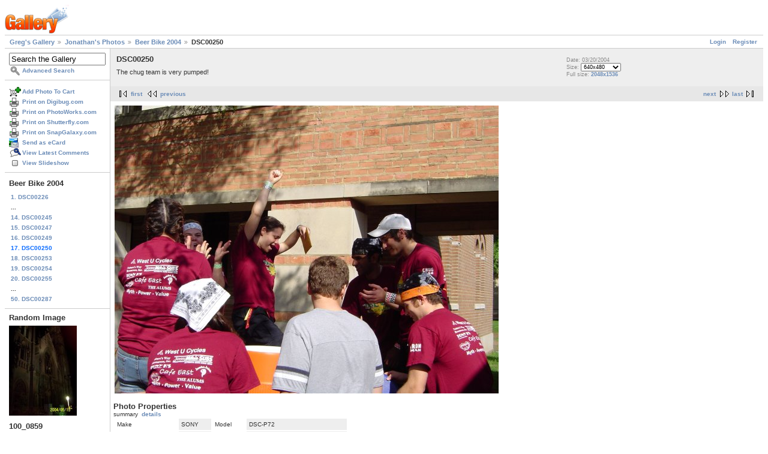

--- FILE ---
content_type: text/html; charset=UTF-8
request_url: https://gregstoll.dyndns.org/gallery2/v/jonathan/beerbike/DSC00250.jpg.html?g2_GALLERYSID=1f59303302b5cf8fc561bfa9958eba22
body_size: 3334
content:
<!DOCTYPE html PUBLIC "-//W3C//DTD XHTML 1.0 Strict//EN" "http://www.w3.org/TR/xhtml1/DTD/xhtml1-strict.dtd">
<html lang="en-US" xmlns="http://www.w3.org/1999/xhtml">
<head>
<link rel="stylesheet" type="text/css" href="/gallery2/main.php?g2_view=imageframe.CSS&amp;g2_frames=none"/>

<link rel="stylesheet" type="text/css" href="/gallery2/modules/core/data/gallery.css"/>
<link rel="stylesheet" type="text/css" href="/gallery2/modules/icons/iconpacks/paularmstrongdesigns/icons.css"/>
<link rel="alternate" type="application/rss+xml" title="Photo RSS" href="/gallery2/main.php?g2_view=slideshow.SlideshowMediaRss&amp;g2_itemId=1810"/>
<script type="text/javascript" src="https://gregstoll.dyndns.org/gallery2/main.php?g2_view=core.CombinedJavascript&amp;g2_key=fa95332dfcc53544ae3688a835fdd98b"></script>
<script type="text/javascript" src="/gallery2/main.php?g2_view=slideshow.DownloadPicLens&amp;g2_file=js&amp;g2_v=1.3.1.14221"></script>
<meta http-equiv="Content-Type" content="text/html; charset=UTF-8"/>
<title>DSC00250</title>
<link rel="stylesheet" type="text/css" href="/gallery2/themes/matrix/theme.css"/>
</head>
<body class="gallery">
<div id="gallery" class="safari">
<div id="gsHeader">
<a href="/gallery2/main.php"><img src="/gallery2/images/galleryLogo_sm.gif"
width="107" height="48" alt=""/></a>
</div>
<div id="gsNavBar" class="gcBorder1">
<div class="gbSystemLinks">
<span class="block-core-SystemLink">
<a href="/gallery2/main.php?g2_view=core.UserAdmin&amp;g2_subView=core.UserLogin&amp;g2_return=%2Fgallery2%2Fv%2Fjonathan%2Fbeerbike%2FDSC00250.jpg.html%3F">Login</a>
</span>

<span class="block-core-SystemLink">
<a href="/gallery2/main.php?g2_view=core.UserAdmin&amp;g2_subView=register.UserSelfRegistration&amp;g2_return=%2Fgallery2%2Fv%2Fjonathan%2Fbeerbike%2FDSC00250.jpg.html%3F">Register</a>
</span>



</div>
<div class="gbBreadCrumb">
<div class="block-core-BreadCrumb">
<a href="/gallery2/main.php?g2_highlightId=1559" class="BreadCrumb-1">
Greg's Gallery</a>
<a href="/gallery2/v/jonathan/?g2_highlightId=1753" class="BreadCrumb-2">
Jonathan's Photos</a>
<a href="/gallery2/v/jonathan/beerbike/?g2_highlightId=1810" class="BreadCrumb-3">
Beer Bike 2004</a>
<span class="BreadCrumb-4">
DSC00250</span>
</div>
</div>
</div>
<table width="100%" cellspacing="0" cellpadding="0">
<tr valign="top">
<td id="gsSidebarCol">
<div id="gsSidebar" class="gcBorder1">

<div class="block-search-SearchBlock gbBlock">
<form id="search_SearchBlock" action="/gallery2/main.php" method="get" onsubmit="return search_SearchBlock_checkForm()">
<div>
<input type="hidden" name="g2_return" value="/gallery2/v/jonathan/beerbike/DSC00250.jpg.html"/>
<input type="hidden" name="g2_formUrl" value="/gallery2/v/jonathan/beerbike/DSC00250.jpg.html"/>
<input type="hidden" name="g2_authToken" value="128edb03bb60"/>

<input type="hidden" name="g2_view" value="search.SearchScan"/>
<input type="hidden" name="g2_form[formName]" value="search_SearchBlock"/>
<input type="text" id="searchCriteria" size="18"
name="g2_form[searchCriteria]"
value="Search the Gallery"
onfocus="search_SearchBlock_focus()"
onblur="search_SearchBlock_blur()"
class="textbox"/>
<input type="hidden" name="g2_form[useDefaultSettings]" value="1" />
</div>
<div>
<a href="/gallery2/main.php?g2_view=search.SearchScan&amp;g2_form%5BuseDefaultSettings%5D=1&amp;g2_return=%2Fgallery2%2Fv%2Fjonathan%2Fbeerbike%2FDSC00250.jpg.html%3F"
class="gbAdminLink gbLink-search_SearchScan advanced">Advanced Search</a>
</div>
</form>
</div>
<div class="block-core-ItemLinks gbBlock">
<a href="/gallery2/main.php?g2_controller=cart.AddToCart&amp;g2_itemId=1810&amp;g2_return=%2Fgallery2%2Fv%2Fjonathan%2Fbeerbike%2FDSC00250.jpg.html%3F" class="gbAdminLink gbLink-cart_AddToCart">Add Photo To Cart</a>
<a href="/gallery2/main.php?g2_view=digibug.DigibugPrintPhotos&amp;g2_itemId=1810&amp;g2_returnUrl=https%3A%2F%2Fgregstoll.dyndns.org%2Fgallery2%2Fmain.php%3Fg2_path%3Djonathan%2Fbeerbike%2FDSC00250.jpg.html%26g2_GALLERYSID%3D1f59303302b5cf8fc561bfa9958eba22&amp;g2_authToken=128edb03bb60" class="gbAdminLink gbLink-digibug_DigibugPrintPhotos">Print on Digibug.com</a>
<a href="/gallery2/main.php?g2_controller=photoaccess.PrintPhoto&amp;g2_itemId=1810&amp;g2_returnUrl=https%3A%2F%2Fgregstoll.dyndns.org%2Fgallery2%2Fmain.php%3Fg2_path%3Djonathan%2Fbeerbike%2FDSC00250.jpg.html%26g2_GALLERYSID%3D1f59303302b5cf8fc561bfa9958eba22" class="gbAdminLink gbLink-photoaccess_PrintPhoto">Print on PhotoWorks.com</a>
<a href="/gallery2/main.php?g2_view=shutterfly.PrintPhotos&amp;g2_itemId=1810&amp;g2_returnUrl=https%3A%2F%2Fgregstoll.dyndns.org%2Fgallery2%2Fmain.php%3Fg2_path%3Djonathan%2Fbeerbike%2FDSC00250.jpg.html%26g2_GALLERYSID%3D1f59303302b5cf8fc561bfa9958eba22&amp;g2_authToken=128edb03bb60" class="gbAdminLink gbLink-shutterfly_PrintPhotos">Print on Shutterfly.com</a>
<a href="/gallery2/main.php?g2_controller=snapgalaxy.SnapGalaxyPrintPhotos&amp;g2_itemId=1810&amp;g2_returnUrl=https%3A%2F%2Fgregstoll.dyndns.org%2Fgallery2%2Fmain.php%3Fg2_path%3Djonathan%2Fbeerbike%2FDSC00250.jpg.html%26g2_GALLERYSID%3D1f59303302b5cf8fc561bfa9958eba22" class="gbAdminLink gbLink-snapgalaxy_SnapGalaxyPrintPhotos">Print on SnapGalaxy.com</a>
<a href="/gallery2/main.php?g2_view=ecard.SendEcard&amp;g2_itemId=1810&amp;g2_return=%2Fgallery2%2Fv%2Fjonathan%2Fbeerbike%2FDSC00250.jpg.html%3F" class="gbAdminLink gbLink-ecard_SendEcard">Send as eCard</a>
<a href="/gallery2/main.php?g2_view=comment.ShowAllComments&amp;g2_itemId=1810&amp;g2_return=%2Fgallery2%2Fv%2Fjonathan%2Fbeerbike%2FDSC00250.jpg.html%3F" class="gbAdminLink gbLink-comment_ShowAllComments">View Latest Comments</a>
<a href="/gallery2/main.php?g2_view=slideshow.Slideshow&amp;g2_itemId=1810" onclick="var p=PicLensLite;p.setCallbacks({onNoPlugins:function(){location.href='https://gregstoll.dyndns.org/gallery2/main.php?g2_view=slideshow.Slideshow&amp;g2_itemId=1810'}});p.setLiteURLs({swf:'https://gregstoll.dyndns.org/gallery2/main.php?g2_view=slideshow.DownloadPicLens&amp;g2_file=swf&amp;g2_v=1.3.1.14221'});p.start({feedUrl:'https://gregstoll.dyndns.org/gallery2/main.php?g2_view=slideshow.SlideshowMediaRss&amp;g2_itemId=1810', guid:1810, pid:'2PWfB4lurT4g', delay:10});return false" class="gbAdminLink gbLink-slideshow_Slideshow">View Slideshow</a>
</div>


<div class="block-core-PeerList gbBlock">
<h3 class="parent"> Beer Bike 2004 </h3>
<a href="/gallery2/v/jonathan/beerbike/DSC00226.jpg.html">
1. DSC00226
</a>
<span class="neck">...</span>
<a href="/gallery2/v/jonathan/beerbike/DSC00245.jpg.html">
14. DSC00245
</a>
<a href="/gallery2/v/jonathan/beerbike/DSC00247.jpg.html">
15. DSC00247
</a>
<a href="/gallery2/v/jonathan/beerbike/DSC00249.jpg.html">
16. DSC00249
</a>
<span class="current">
17. DSC00250
</span>
<a href="/gallery2/v/jonathan/beerbike/DSC00253.jpg.html">
18. DSC00253
</a>
<a href="/gallery2/v/jonathan/beerbike/DSC00254.jpg.html">
19. DSC00254
</a>
<a href="/gallery2/v/jonathan/beerbike/DSC00255.jpg.html">
20. DSC00255
</a>
<span class="neck">...</span>
<a href="/gallery2/v/jonathan/beerbike/DSC00287.jpg.html">
50. DSC00287
</a>
</div>


<div class="block-imageblock-ImageBlock gbBlock">
<div class="one-image">
<h3> Random Image </h3>
<a href="/gallery2/v/pittsburgh/100_0859.jpg.html">

<img src="/gallery2/d/1354-7/100_0859.jpg" width="113" height="150" class="giThumbnail gcPhotoImage giPortrait" alt="100_0859"/>
 </a> <h4 class="giDescription">
100_0859
</h4>
<p class="giInfo">
<span class="summary">
Date: 05/15/2004
</span>
<span class="summary">
Views: 14168
</span>
</p>
</div>
</div>


<div class="block-cart-ShowCart gbBlock">
<h3> Your Cart </h3>
<p>
You have 0 items in your cart
</p>
<a class="gbAdminLink gbLink-cart_ViewCart" href="/gallery2/main.php?g2_view=cart.ViewCart&amp;g2_itemId=1810">View Cart</a>
</div>
</div>
</td>
<td>
<div id="gsContent">
<div class="gbBlock gcBackground1">
<table width="100%">
<tr>
<td>
<h2> DSC00250 </h2>
<p class="giDescription">
The chug team is very pumped!
</p>
</td>
<td style="width: 30%">
<div class="block-core-ItemInfo giInfo">
<div class="date summary">
Date: 03/20/2004
</div>
</div>
<div class="block-core-PhotoSizes giInfo">
Size: 
<select onchange="if (this.value) { newLocation = this.value; this.options[0].selected = true; location.href= newLocation; }">
<option value="/gallery2/v/jonathan/beerbike/DSC00250.jpg.html?g2_imageViewsIndex=0" selected="selected">
640x480
</option>
<option value="/gallery2/v/jonathan/beerbike/DSC00250.jpg.html?g2_imageViewsIndex=1">
2048x1536
</option>
</select>
<br/>
Full size: 
<a href="/gallery2/v/jonathan/beerbike/DSC00250.jpg.html?g2_imageViewsIndex=1">
2048x1536

</a>
<br/>
</div>
</td>
</tr>
</table>
</div>
<div class="gbBlock gcBackground2 gbNavigator">
<div class="block-core-Navigator">
<div class="next-and-last">
    <a href="/gallery2/v/jonathan/beerbike/DSC00253.jpg.html" class="next">next</a><a href="/gallery2/v/jonathan/beerbike/DSC00287.jpg.html" class="last">last</a>
</div>
<div class="first-and-previous">
<a href="/gallery2/v/jonathan/beerbike/DSC00226.jpg.html" class="first">first</a>    <a href="/gallery2/v/jonathan/beerbike/DSC00249.jpg.html" class="previous">previous</a>
</div>
</div>
</div>
<div id="gsImageView" class="gbBlock">

<a href="/gallery2/v/jonathan/beerbike/DSC00250.jpg.html?g2_imageViewsIndex=1">
<img src="/gallery2/d/1812-7/DSC00250.jpg" width="640" height="480" id="IFid1" class="ImageFrame_none gcPhotoImage" alt="DSC00250"/>
</a>

</div>
  

  
<script type="text/javascript">
// <![CDATA[
function exifSwitchDetailMode(num, itemId, mode) {
url = '/gallery2/main.php?g2_view=exif.SwitchDetailMode&g2_itemId=__ITEMID__&g2_mode=__MODE__&g2_blockNum=__NUM__';
document.getElementById('ExifInfoLabel' + num).innerHTML =
'Loading..';

YAHOO.util.Connect.asyncRequest('GET',
url.replace('__ITEMID__', itemId).replace('__MODE__', mode).replace('__NUM__', num),
{success: handleExifResponse, failure: handleExifFail, argument: num}, null);
return false;
}
function handleExifResponse(http) {
document.getElementById('ExifInfoBlock' + http.argument).innerHTML = http.responseText;
}
function handleExifFail(http) {
document.getElementById('ExifInfoLabel' + http.argument).innerHTML = '';
}
// ]]>
</script>
<div id="ExifInfoBlock1" class="block-exif-ExifInfo">
<h3> Photo Properties </h3>
<div>summary&nbsp;&nbsp;<a href="/gallery2/main.php?g2_controller=exif.SwitchDetailMode&amp;g2_mode=detailed&amp;g2_return=%2Fgallery2%2Fv%2Fjonathan%2Fbeerbike%2FDSC00250.jpg.html%3F" onclick="return exifSwitchDetailMode(1,1810,'detailed')">details</a><span id="ExifInfoLabel1" style="padding-left:1.5em"></span></div>
<table class="gbDataTable">
<tr>
<td class="gbEven">
Make
</td>
<td class="gbOdd">
SONY
</td>
<td class="gbEven">
Model
</td>
<td class="gbOdd">
DSC-P72
</td>
</tr>
<tr>
<td class="gbEven">
Flash
</td>
<td class="gbOdd">
No Flash
</td>
<td class="gbEven">
ISO
</td>
<td class="gbOdd">
100
</td>
</tr>
<tr>
<td class="gbEven">
Shutter Speed Value
</td>
<td class="gbOdd">
1/400 sec
</td>
<td class="gbEven">
Date/Time
</td>
<td class="gbOdd">
Sat, 20 Mar 2004 09:36:27 +0000
</td>
</tr>
</table>
</div>
<div class="gbBlock gcBackground2 gbNavigator">
<div class="block-core-Navigator">
<div class="next-and-last">
    <a href="/gallery2/v/jonathan/beerbike/DSC00253.jpg.html" class="next">next</a><a href="/gallery2/v/jonathan/beerbike/DSC00287.jpg.html" class="last">last</a>
</div>
<div class="first-and-previous">
<a href="/gallery2/v/jonathan/beerbike/DSC00226.jpg.html" class="first">first</a>    <a href="/gallery2/v/jonathan/beerbike/DSC00249.jpg.html" class="previous">previous</a>
</div>
</div>
</div>

  

</div>
</td>
</tr>
</table>
<div id="gsFooter">

<a href="http://gallery.sourceforge.net"><img src="/gallery2/images/gallery.gif" alt="Powered by Gallery v2.3" title="Powered by Gallery v2.3" style="border-style: none" width="80" height="15"/></a>


</div>
  </div>
<script type="text/javascript">
// <![CDATA[
search_SearchBlock_init('Search the Gallery', 'Please enter a search term.', 'Searching in progress, please wait!');
// ]]>
</script>


</body>
</html>